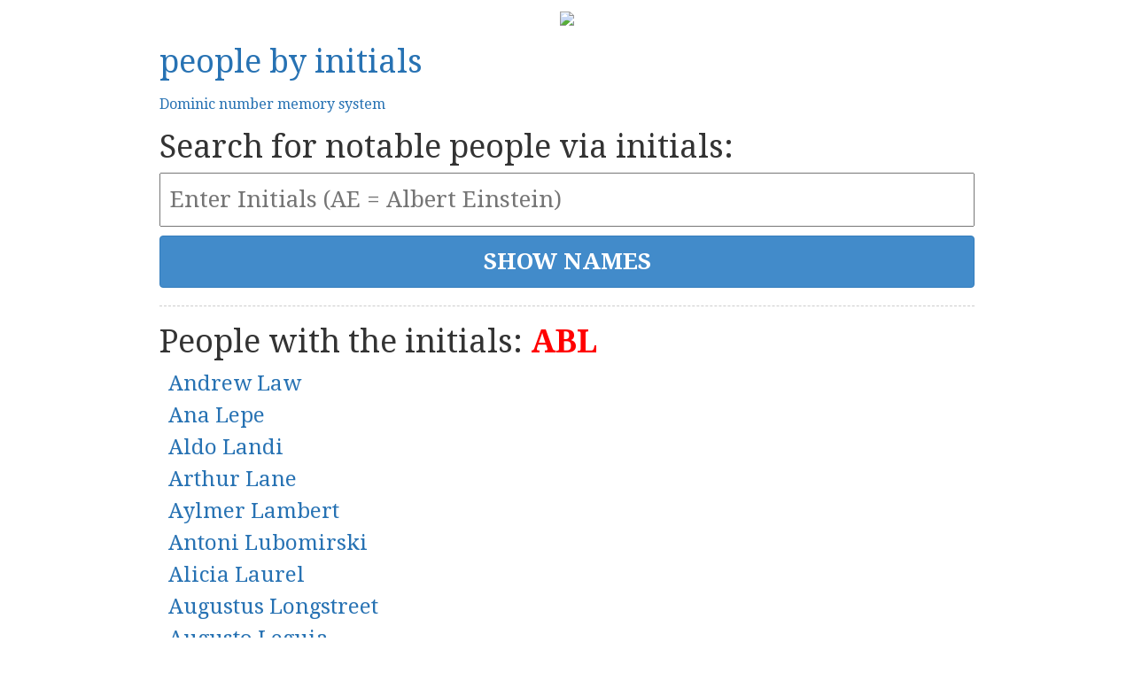

--- FILE ---
content_type: text/html; charset=utf-8
request_url: https://peoplebyinitials.com/?q=ABL
body_size: 2492
content:

<!DOCTYPE html>
<html lang="en">
<head>
    <meta charset="utf-8"/>
    <meta name="viewport" content="width=device-width, initial-scale=1">
    <meta name="description" content="Find famous people by their initials. Who do you share your name initials with?"/>
    <title>People by Initials</title>
    <link rel="stylesheet" type="text/css" href="/public/style.css">
    <link rel="stylesheet" type="text/css" href="/public/bootstrap-3.1.1-dist/css/bootstrap.min.css">
    <link href='//fonts.googleapis.com/css?family=Droid+Serif:400,700' rel='stylesheet' type='text/css'>
    <script src="//ajax.googleapis.com/ajax/libs/jquery/1.11.0/jquery.min.js"></script>
    <script src="//cdnjs.cloudflare.com/ajax/libs/underscore.js/1.6.0/underscore-min.js"></script>
    <script async src="//pagead2.googlesyndication.com/pagead/js/adsbygoogle.js"></script>
    <script>
        (adsbygoogle = window.adsbygoogle || []).push({});
    </script>

    
    <script async src="https://www.googletagmanager.com/gtag/js?id=G-ZTWWP79301"></script>
    <script>
        window.dataLayer = window.dataLayer || [];
        function gtag(){dataLayer.push(arguments);}
        gtag('js', new Date());

        gtag('config', 'G-ZTWWP79301');
    </script>
</head>
<body id="body">































<div class="ad-hot-notes">
    <a href="https://enzom.dev/hot-notes/?utm_source=pbi&utm_medium=header" target="_blank">
        <img src="https://enzom.dev/hot-notes/img/twitter-share-image.png" />
    </a>
</div>









<script>
function is_mac() {
    return navigator.platform.indexOf('Mac') > -1;
}

$(()=>{
    if(is_mac()) {
        $('body').addClass("is-mac");
        
        $('.robata-ad').append(`
            <a href="https://robata.app?utm_source=pbi" target="_blank" class="video">
                <video autoplay muted loop>
                    <source src="https://r2-robata.madebyenzo.com/video/trackpad-gesture-01.webm" type="video/webm"/>
                </video>
			</a>
        `)
    }
})


</script>


<div class="header">
    
    
    
    
    


    <h1><a href="/">people by initials</a></h1>
    <h2><a href="/p/dominic-number-memory-system">Dominic number memory system</a></h2>
    <h1>Search for notable people via initials:</h1>

</div>

<div class="search">
    <form action="/" method="get" onsubmit="beforeSubmit();" name="search">
        <input type="text" name="q" value="" placeholder="Enter Initials (AE = Albert Einstein)">
        <input type="submit" value="SHOW NAMES" class="btn btn-primary"/>
    </form>
    <script>
        
        function beforeSubmit() {
            document.search.q.value = document.search.q.value.toUpperCase().trim();
            return true;
        }
    </script>
</div>

<div class="results people-list">
	<h1>People with the initials: <strong>ABL</strong></h1>

	<table>
	
		<tr>
			<td>
				<h3><a href="https://en.wikipedia.org/wiki?curid=218283" target="_blank" title="Andrew Law">Andrew Law</a></h3>

				<script type="application/ld+json">
					{
						"@context": "http://schema.org/",
						"@type": "Person",
						"name": "Andrew Law",
						"url": "http://en.wikipedia.org/wiki?curid=218283"
					}
				</script>
			</td>
		</tr>
	
		<tr>
			<td>
				<h3><a href="https://en.wikipedia.org/wiki?curid=8982852" target="_blank" title="Ana Lepe">Ana Lepe</a></h3>

				<script type="application/ld+json">
					{
						"@context": "http://schema.org/",
						"@type": "Person",
						"name": "Ana Lepe",
						"url": "http://en.wikipedia.org/wiki?curid=8982852"
					}
				</script>
			</td>
		</tr>
	
		<tr>
			<td>
				<h3><a href="https://en.wikipedia.org/wiki?curid=18828732" target="_blank" title="Aldo Landi">Aldo Landi</a></h3>

				<script type="application/ld+json">
					{
						"@context": "http://schema.org/",
						"@type": "Person",
						"name": "Aldo Landi",
						"url": "http://en.wikipedia.org/wiki?curid=18828732"
					}
				</script>
			</td>
		</tr>
	
		<tr>
			<td>
				<h3><a href="https://en.wikipedia.org/wiki?curid=546048" target="_blank" title="Arthur Lane">Arthur Lane</a></h3>

				<script type="application/ld+json">
					{
						"@context": "http://schema.org/",
						"@type": "Person",
						"name": "Arthur Lane",
						"url": "http://en.wikipedia.org/wiki?curid=546048"
					}
				</script>
			</td>
		</tr>
	
		<tr>
			<td>
				<h3><a href="https://en.wikipedia.org/wiki?curid=1331478" target="_blank" title="Aylmer Lambert">Aylmer Lambert</a></h3>

				<script type="application/ld+json">
					{
						"@context": "http://schema.org/",
						"@type": "Person",
						"name": "Aylmer Lambert",
						"url": "http://en.wikipedia.org/wiki?curid=1331478"
					}
				</script>
			</td>
		</tr>
	
		<tr>
			<td>
				<h3><a href="https://en.wikipedia.org/wiki?curid=1313614" target="_blank" title="Antoni Lubomirski">Antoni Lubomirski</a></h3>

				<script type="application/ld+json">
					{
						"@context": "http://schema.org/",
						"@type": "Person",
						"name": "Antoni Lubomirski",
						"url": "http://en.wikipedia.org/wiki?curid=1313614"
					}
				</script>
			</td>
		</tr>
	
		<tr>
			<td>
				<h3><a href="https://en.wikipedia.org/wiki?curid=3430836" target="_blank" title="Alicia Laurel">Alicia Laurel</a></h3>

				<script type="application/ld+json">
					{
						"@context": "http://schema.org/",
						"@type": "Person",
						"name": "Alicia Laurel",
						"url": "http://en.wikipedia.org/wiki?curid=3430836"
					}
				</script>
			</td>
		</tr>
	
		<tr>
			<td>
				<h3><a href="https://en.wikipedia.org/wiki?curid=1204282" target="_blank" title="Augustus Longstreet">Augustus Longstreet</a></h3>

				<script type="application/ld+json">
					{
						"@context": "http://schema.org/",
						"@type": "Person",
						"name": "Augustus Longstreet",
						"url": "http://en.wikipedia.org/wiki?curid=1204282"
					}
				</script>
			</td>
		</tr>
	
		<tr>
			<td>
				<h3><a href="https://en.wikipedia.org/wiki?curid=723061" target="_blank" title="Augusto Leguia">Augusto Leguia</a></h3>

				<script type="application/ld+json">
					{
						"@context": "http://schema.org/",
						"@type": "Person",
						"name": "Augusto Leguia",
						"url": "http://en.wikipedia.org/wiki?curid=723061"
					}
				</script>
			</td>
		</tr>
	
		<tr>
			<td>
				<h3><a href="https://en.wikipedia.org/wiki?curid=13341297" target="_blank" title="Adam Littlepage">Adam Littlepage</a></h3>

				<script type="application/ld+json">
					{
						"@context": "http://schema.org/",
						"@type": "Person",
						"name": "Adam Littlepage",
						"url": "http://en.wikipedia.org/wiki?curid=13341297"
					}
				</script>
			</td>
		</tr>
	
		<tr>
			<td>
				<h3><a href="https://en.wikipedia.org/wiki?curid=16124530" target="_blank" title="Arne Lie">Arne Lie</a></h3>

				<script type="application/ld+json">
					{
						"@context": "http://schema.org/",
						"@type": "Person",
						"name": "Arne Lie",
						"url": "http://en.wikipedia.org/wiki?curid=16124530"
					}
				</script>
			</td>
		</tr>
	
		<tr>
			<td>
				<h3><a href="https://en.wikipedia.org/wiki?curid=29781492" target="_blank" title="Arthur Lewis">Arthur Lewis</a></h3>

				<script type="application/ld+json">
					{
						"@context": "http://schema.org/",
						"@type": "Person",
						"name": "Arthur Lewis",
						"url": "http://en.wikipedia.org/wiki?curid=29781492"
					}
				</script>
			</td>
		</tr>
	
		<tr>
			<td>
				<h3><a href="https://en.wikipedia.org/wiki?curid=22232795" target="_blank" title="Aaron Lerner">Aaron Lerner</a></h3>

				<script type="application/ld+json">
					{
						"@context": "http://schema.org/",
						"@type": "Person",
						"name": "Aaron Lerner",
						"url": "http://en.wikipedia.org/wiki?curid=22232795"
					}
				</script>
			</td>
		</tr>
	
		<tr>
			<td>
				<h3><a href="https://en.wikipedia.org/wiki?curid=27868740" target="_blank" title="Adam Lough">Adam Lough</a></h3>

				<script type="application/ld+json">
					{
						"@context": "http://schema.org/",
						"@type": "Person",
						"name": "Adam Lough",
						"url": "http://en.wikipedia.org/wiki?curid=27868740"
					}
				</script>
			</td>
		</tr>
	
		<tr>
			<td>
				<h3><a href="https://en.wikipedia.org/wiki?curid=8437260" target="_blank" title="Andrew Lynch">Andrew Lynch</a></h3>

				<script type="application/ld+json">
					{
						"@context": "http://schema.org/",
						"@type": "Person",
						"name": "Andrew Lynch",
						"url": "http://en.wikipedia.org/wiki?curid=8437260"
					}
				</script>
			</td>
		</tr>
	
		<tr>
			<td>
				<h3><a href="https://en.wikipedia.org/wiki?curid=7451005" target="_blank" title="Andrew Lippman">Andrew Lippman</a></h3>

				<script type="application/ld+json">
					{
						"@context": "http://schema.org/",
						"@type": "Person",
						"name": "Andrew Lippman",
						"url": "http://en.wikipedia.org/wiki?curid=7451005"
					}
				</script>
			</td>
		</tr>
	
		<tr>
			<td>
				<h3><a href="https://en.wikipedia.org/wiki?curid=21823527" target="_blank" title="Archibald Lovett">Archibald Lovett</a></h3>

				<script type="application/ld+json">
					{
						"@context": "http://schema.org/",
						"@type": "Person",
						"name": "Archibald Lovett",
						"url": "http://en.wikipedia.org/wiki?curid=21823527"
					}
				</script>
			</td>
		</tr>
	
		<tr>
			<td>
				<h3><a href="https://en.wikipedia.org/wiki?curid=27899032" target="_blank" title="Abraham Lester">Abraham Lester</a></h3>

				<script type="application/ld+json">
					{
						"@context": "http://schema.org/",
						"@type": "Person",
						"name": "Abraham Lester",
						"url": "http://en.wikipedia.org/wiki?curid=27899032"
					}
				</script>
			</td>
		</tr>
	
		<tr>
			<td>
				<h3><a href="https://en.wikipedia.org/wiki?curid=40017526" target="_blank" title="Alan Lavers">Alan Lavers</a></h3>

				<script type="application/ld+json">
					{
						"@context": "http://schema.org/",
						"@type": "Person",
						"name": "Alan Lavers",
						"url": "http://en.wikipedia.org/wiki?curid=40017526"
					}
				</script>
			</td>
		</tr>
	
		<tr>
			<td>
				<h3><a href="https://en.wikipedia.org/wiki?curid=42032985" target="_blank" title="Alejandro LÃ³pez">Alejandro LÃ³pez</a></h3>

				<script type="application/ld+json">
					{
						"@context": "http://schema.org/",
						"@type": "Person",
						"name": "Alejandro LÃ³pez",
						"url": "http://en.wikipedia.org/wiki?curid=42032985"
					}
				</script>
			</td>
		</tr>
	
	</table>
</div>



	






        <br><br>	
	<span class="feedback"><a href="/cdn-cgi/l/email-protection#bdded2d3c9dcdec993d8d3c7d293d0fddad0dcd4d193ded2d082eec8dfd7d8dec980edfff4988f8dfbd8d8d9dfdcded6" target="_top">
	Send feedback to <span class="__cf_email__" data-cfemail="9af9f5f4eefbf9eeb4fff4e0f5b4f7dafdf7fbf3f6b4f9f5f7">[email&#160;protected]</span></a></span>
<br><br>
<span class="feedback"><a onclick="alert('You can download a database of all the famous people who have ever existed, including their metadata, for $5,000.\n\nPlease email contact.enzo.m@gmail.com.')" href="#">
	Download database of people</a></span>


	<script data-cfasync="false" src="/cdn-cgi/scripts/5c5dd728/cloudflare-static/email-decode.min.js"></script><script src="//ajax.googleapis.com/ajax/libs/angularjs/1.2.18/angular.min.js"></script>
	<script src="/public/core.min.js"></script>
<script defer src="https://static.cloudflareinsights.com/beacon.min.js/vcd15cbe7772f49c399c6a5babf22c1241717689176015" integrity="sha512-ZpsOmlRQV6y907TI0dKBHq9Md29nnaEIPlkf84rnaERnq6zvWvPUqr2ft8M1aS28oN72PdrCzSjY4U6VaAw1EQ==" data-cf-beacon='{"version":"2024.11.0","token":"e13977b57afd4762a33883ca45b96d75","r":1,"server_timing":{"name":{"cfCacheStatus":true,"cfEdge":true,"cfExtPri":true,"cfL4":true,"cfOrigin":true,"cfSpeedBrain":true},"location_startswith":null}}' crossorigin="anonymous"></script>
</body>
</html>
